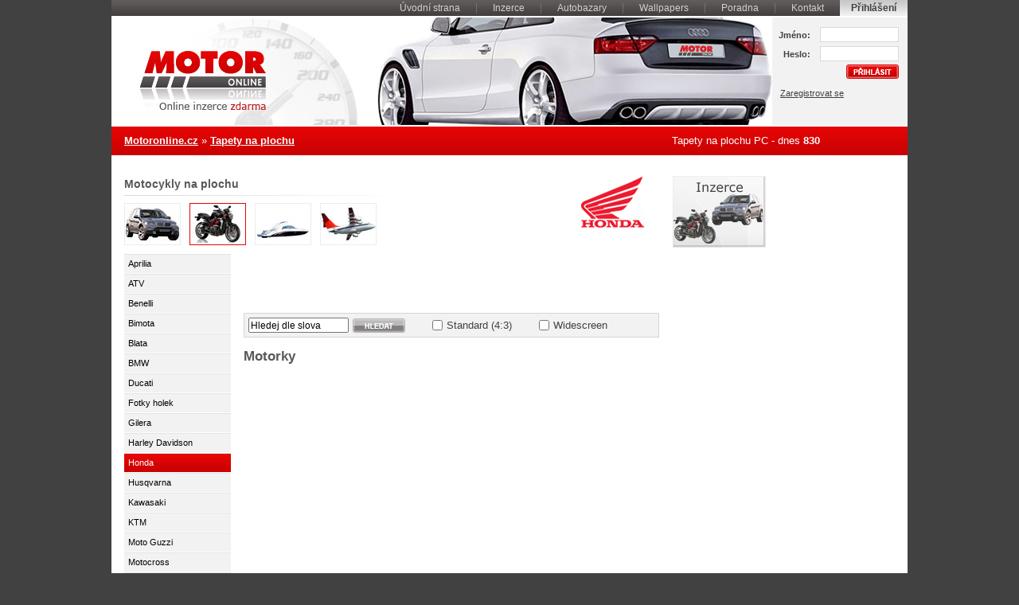

--- FILE ---
content_type: text/html; charset=UTF-8
request_url: https://wallpapers.motoronline.cz/motorky/znacka/honda-m19.html
body_size: 3841
content:
<!DOCTYPE html PUBLIC "-//W3C//DTD XHTML 1.0 Strict//EN" "https://www.w3.org/TR/xhtml1/DTD/xhtml1-strict.dtd">
<html xmlns="https://www.w3.org/1999/xhtml" xml:lang="cs" lang="cs">
<head>

  <meta http-equiv="content-type" content="text/html; charset=utf-8" />
  <meta http-equiv="content-language" content="cs" />
  <meta name="robots" content="all,follow" />


    <meta name="description" content="tapety na plochu zdarma, auta na plochu zdarma, obrázky, lodě na plochu, 1600x1200, 1920x1200, wallpaper, wallpapers, pozadí, gallery, přes 25.000 tapet zdarma, tapety, širokoúhlé, širokoúhlý" />
    <meta name="keywords" content="tapety na plochu, obrázky, tapety, auta na plochu, wallpaper, wallpapers, pozadí, gallery, car, moto, pictures, images for desktop, galerie, galeria, zdarma, super obrázky zdarma, tapety na plochu zdarma, free pictures, free wallpapers, free images, free backgrounds, background, auto, auta, autíčko, autíčka, motorky, tapety na mobil, obrázky na mobil, kolo, kola, širokoúhlý, širokoúhlé, wide, widescreen, vůz, wagen, fahrzeug, automobil, automobily, elektromobil, elektro, elektromobily, electromobile, automobile, hybrid, hybrids, hybridy, van, kára, káry, osobní, nákladní, přívěs, přívěsy, návěs, návěsy, autobusy, autobus, truck, trucks, karoserie, vybavení, příslušenství, motor, motory, motors, autoclub, autoklub, cars online, auto online, obrázek, tapeta, loď, lodě, loďka, člun, čluny, parník, ponorka, yacht, yachts, jachta, jachty, boat, boats, ship, vessel, sailer, yachting, jachting, marine, mariner, sail, sailing, obraz, obrazy, foto, fotka, fotky, fotografie, photo, 1600x1200, 1024x768, 800x600, 320x240, 1920x1200, 1680x1050, 1440x900, 1280x800, 900x600, 240x320, 220x176, 176x220, 128x160" />
	
  <link rel="shortcut icon" href="https://www.motoronline.cz/favicon.ico" />
  <link rel="icon" href="https://www.motoronline.cz/animated_favicon1.gif" type="image/gif" />

  <link rel="stylesheet" media="screen,projection" type="text/css" href="https://www.motoronline.cz/css/motoronline.css" />
  <!--[if IE]><link rel="stylesheet" type="text/css" href="https://www.motoronline.cz/css/ie.css" /><![endif]-->
  <link rel="stylesheet" media="print" type="text/css" href="https://www.motoronline.cz/css/print.css" />

  <title>Motoronline</title>

</head>
<body>

<div id="all">

  <div id="top">
    
    <div class="logo">
    
      <h1><a href="https://www.motoronline.cz" title="Motoronline [zpět na úvodní stránku]">Motoronline<span></span></a></h1>
      
      <hr />
      
      <div id="login" class="noprint">
        
                 <form action="https://www.motoronline.cz/" method="post">
                  <table>
                    <tr>
                      <td class="t-right"><label for="inp-user">Jméno:</label></td>
                      <td class="t-right"><input type="text" size="15" name="lname" title="Vložte své uživatelské jméno" class="inp-text" id="inp-user" value="" /></td>
                    </tr>
                    <tr>
                      <td class="t-right"><label for="inp-pass">Heslo:</label></td>
                      <td class="t-right"><input type="password" size="15" name="pass" title="Vložte své heslo" class="inp-text" id="inp-pass" /></td>
                    </tr>
                    <tr>
                      <td colspan="2" class="t-right">
                        <input class="btn-prihlasit" type="image" src="https://www.motoronline.cz/design/bg-login-input.gif" title="Přihlásit" />
                        <input class="noscreen" type="submit" value="Přihlásit" />
                        <div>
                          <a href="https://www.motoronline.cz/registrace-uzivatele/" title="Registrace Vám přinese výhody a zabere jen pár minut">Zaregistrovat se</a><span class="noscreen">,</span><br />
                          
                        </div>
                      </td>
                    </tr>
                  </table>
                </form>      </div>
      
      <hr />
      
      <ul class="topnavigace noprint">
        <li></li>
        <li class="w85 selected"><a href="#"><strong>Přihlášení</strong></a></li>
        <li><a href="https://www.motoronline.cz/kontakt/">Kontakt</a></li>
        <li><a href="/poradna/">Poradna</a>
          <ul>
            <li><a href="/poradna/kupni-smlouva/">Kupní smlouva (vzor)</a></li>
            
          </ul>
        </li>
        <li><a href="https://wallpapers.motoronline.cz" >Wallpapers</a></li>
        <li><a href="https://firmy.motoronline.cz">Autobazary</a></li>

        <li><a href="https://auto.motoronline.cz">Inzerce</a></li>

        <li class="nobg"><a href="/">Úvodní strana</a></li>
        
      </ul>
      
      
    
    </div> <!-- /LOGO -->
    
    <hr class="noprint" />
    
  </div> <!-- /TOP -->



<!-- /MENU -->

  <!-- /MENU -->

   
  <div id="drobky" class="noprint">
      <a href="https://www.motoronline.cz">Motoronline.cz</a> &#187; <a href="https://wallpapers.motoronline.cz">Tapety na plochu</a>
      <span style="margin-left:470px;">
      Tapety na plochu PC - dnes <strong>830</strong>
      </span>
  </div>

  <div id="container">
  
    <div id="tapety" class="clearfix">
    
    <h2 class="bgcara">Motocykly na plochu</h2>
    
    <div class="vybertapet noprint">
    
    	<ul>
        <li><a href="https://wallpapers.motoronline.cz/auta/"><img src="https://www.motoronline.cz/design/vyber-auta.jpg" alt="Auta" /></a></li><li class="active"><a href="https://wallpapers.motoronline.cz/motorky/"><img src="https://www.motoronline.cz/design/vyber-moto.jpg" alt="Motorky" /></a></li><li><a href="https://wallpapers.motoronline.cz/lode/"><img src="https://www.motoronline.cz/design/vyber-marine.jpg" alt="Marine" /></a></li><li><a href="https://wallpapers.motoronline.cz/letadla/"><img src="https://www.motoronline.cz/design/vyber-letadlo.jpg" alt="Letadla" /></a></li>      </ul>
        
        
    </div> <!-- /VYBER TAPET -->
    
    <div class="menutapety noprint">
    	<ul><li ><a href="https://wallpapers.motoronline.cz/motorky/znacka/aprilia-1265.html">Aprilia</a></li><li ><a href="https://wallpapers.motoronline.cz/motorky/znacka/atv-1270.html">ATV</a></li><li ><a href="https://wallpapers.motoronline.cz/motorky/znacka/benelli-1267.html">Benelli</a></li><li ><a href="https://wallpapers.motoronline.cz/motorky/znacka/bimota-1256.html">Bimota</a></li><li ><a href="https://wallpapers.motoronline.cz/motorky/znacka/blata-1258.html">Blata</a></li><li ><a href="https://wallpapers.motoronline.cz/motorky/znacka/bmw-1237.html">BMW</a></li><li ><a href="https://wallpapers.motoronline.cz/motorky/znacka/ducati-1255.html">Ducati</a></li><li ><a href="https://wallpapers.motoronline.cz/motorky/znacka/fotky-holek-1261.html">Fotky holek</a></li><li ><a href="https://wallpapers.motoronline.cz/motorky/znacka/gilera-1268.html">Gilera</a></li><li ><a href="https://wallpapers.motoronline.cz/motorky/znacka/harley-davidson-1259.html">Harley Davidson</a></li><li class="active"><a href="https://wallpapers.motoronline.cz/motorky/znacka/honda-m19.html">Honda</a></li><li ><a href="https://wallpapers.motoronline.cz/motorky/znacka/husqvarna-1263.html">Husqvarna</a></li><li ><a href="https://wallpapers.motoronline.cz/motorky/znacka/kawasaki-1238.html">Kawasaki</a></li><li ><a href="https://wallpapers.motoronline.cz/motorky/znacka/ktm-1240.html">KTM</a></li><li ><a href="https://wallpapers.motoronline.cz/motorky/znacka/moto-guzzi-1253.html">Moto Guzzi</a></li><li ><a href="https://wallpapers.motoronline.cz/motorky/znacka/motocross-1271.html">Motocross</a></li><li ><a href="https://wallpapers.motoronline.cz/motorky/znacka/mv-agusta-1254.html">MV Agusta</a></li><li ><a href="https://wallpapers.motoronline.cz/motorky/znacka/supersport-1260.html">Supersport</a></li><li ><a href="https://wallpapers.motoronline.cz/motorky/znacka/suzuki-m49.html">Suzuki</a></li><li ><a href="https://wallpapers.motoronline.cz/motorky/znacka/tomahawk-1252.html">Tomahawk</a></li><li ><a href="https://wallpapers.motoronline.cz/motorky/znacka/triumph-1264.html">Triumph</a></li><li ><a href="https://wallpapers.motoronline.cz/motorky/znacka/yamaha-1241.html">Yamaha</a></li></ul><hr />      <hr />
    </div> <!-- /MENU TAPETY -->
    
    <div class="nahledy nahledydetail">
    
    	<div class="informace noprint">
			  <div class="aktualniznacka">
                    <img src="https://www.motoronline.cz/loga/motorky/honda.jpg" alt="Honda" />              </div>
            <a href="https://www.motoronline.cz"><img src="https://www.motoronline.cz/images/inzerce.jpg" alt="" width="117" height="90" /></a>
       </div>

 <div class="google468-2 noprint">
             </div>

    	
      <div class="hledanitapet noprint">
      	<form action="https://wallpapers.motoronline.cz/vyhledavani/" id="formvyhl" name="formvyhl" method="get">
        	<fieldset>
                <input type="text" id="searchtext" name="searchtext" value="Hledej dle slova" class="inputtext" onclick="this.value = ''" />
            <input type="submit" class="submit" value="Hledat" />
            <input type="checkbox"   id="standard" name="standard" class="checkbox" onclick="nastav()" /> <label for="standard">Standard (4:3)</label>
            <input type="checkbox"  id="sirokouhly" name="sirokouhly" class="checkbox" onclick="nastav()" /> <label for="sirokouhly">Widescreen</label>
          </fieldset>
        </form>
        <form action="?model=&page=" id="formvyhlf" name="formvyhlf" method="post"><input type="hidden" id="jformat" name="jformat" value="" /></form>
        
        <script language="javascript">
            function nastav(f){
                var theform;
                var d = document;
                var strf1 = (d.getElementById("standard").checked) ? "1" : "0";
                var strf2 = (d.getElementById("sirokouhly").checked) ? "1" : "0";
                theform = document.forms["formvyhlf"];
                document.getElementById("jformat").value = strf1+"x"+strf2;
                theform.submit();
            }
        </script>

      </div>

      <!-- google_ad_section_start -->
      <h3>Motorky </h3>      <!-- google_ad_section_end -->
    
    </div>
    
      
    </div> <!-- /TAPETY -->
    <table style="position: absolute; top:240px; left: 550px; ">
            <tr>
                <td><iframe src="https://www.facebook.com/plugins/like.php?href=https://wallpapers.motoronline.cz/motorky/znacka/honda-m19.html&amp;layout=button_count&amp;show_faces=false&amp;width=150&amp;action=like&amp;colorscheme=light&amp;height=21" scrolling="no" frameborder="0" style="border:none; overflow:hidden; width:150px; height:21px;" allowTransparency="true"></iframe></td>
            </tr>        
        </table>
    <div id="sidebar" class="noprint">
    
      <hr />
    

                <script type="text/javascript"><!--
google_ad_client = "pub-8570667825985906";

google_ad_slot = "0357285012";
google_ad_width = 160;
google_ad_height = 600;
//-->
</script>
<script type="text/javascript"
src="https://pagead2.googlesyndication.com/pagead/show_ads.js">
</script>

            
    
    </div> <!-- /SIDEBAR -->
    
  </div> <!-- /CONTAINER -->
  
</div> <!-- /ALL -->

<div id="footercontainer">

    <div id="footer">
    <hr class="noprint" />
    <p class="footermenu noprint"><a href="/">Úvodní strana</a> | <a href="https://www.motoronline.cz">Inzerce</a> | <a href="https://firmy.motoronline.cz">Autobazary</a> | <a href="https://www.motoronline.cz/obchodni-podminky/">Obchodní podmínky</a> | <a href="https://www.motoronline.cz/cenik/">Ceník</a> | <a href="https://www.motoronline.cz/kontakt/">Kontakt</a> | <a href="#">Mapa stránek</a></p>
    <hr />
    <p class="footer">
      2008 &copy; <strong>Motoronline</strong> - prodej, inzerce, nákup aut, motorek, přívěsů, lodí, autobusů<br />
      E-mail: <a href="mailto:info@motoronline.cz">info@motoronline.cz</a><br />
    </p>
<p class="doporucujeme">
			<strong>Doporučujeme:</strong> <a href="https://www.radioonline.cz">Rádio Online</a><br /><br />
                        <strong>Partneři:</strong> TipCars
		</p>
                

  </div>
  <!-- /FOOTER  -->

</div> <!-- /FOOTER CONTAINER -->
                
            
<a href="https://www.toplist.cz/stat/884692"><script language="JavaScript" type="text/javascript">
<!--
document.write ('<img src="https://toplist.cz/dot.asp?id=884692&amp;http='+escape(document.referrer)+'&amp;wi='+escape(window.screen.width)+'&amp;he='+escape(window.screen.height)+'&amp;cd='+escape(window.screen.colorDepth)+'&amp;t='+escape(document.title)+'" width="1" height="1" border=0 alt="TOPlist" />');
//--></script></a><noscript><img src="https://toplist.cz/dot.asp?id=884692" border="0"
alt="TOPlist" width="1" height="1" /></noscript>

                            
 
<!-- Google tag (gtag.js) -->
<script async src="https://www.googletagmanager.com/gtag/js?id=G-5S32CR3XVE"></script>
<script>
  window.dataLayer = window.dataLayer || [];
  function gtag(){dataLayer.push(arguments);}
  gtag('js', new Date());

  gtag('config', 'G-5S32CR3XVE');
</script>

            </body>
</html>

--- FILE ---
content_type: text/html; charset=utf-8
request_url: https://www.google.com/recaptcha/api2/aframe
body_size: 257
content:
<!DOCTYPE HTML><html><head><meta http-equiv="content-type" content="text/html; charset=UTF-8"></head><body><script nonce="lP9hdMxwWyJ3ptq3S9vPfA">/** Anti-fraud and anti-abuse applications only. See google.com/recaptcha */ try{var clients={'sodar':'https://pagead2.googlesyndication.com/pagead/sodar?'};window.addEventListener("message",function(a){try{if(a.source===window.parent){var b=JSON.parse(a.data);var c=clients[b['id']];if(c){var d=document.createElement('img');d.src=c+b['params']+'&rc='+(localStorage.getItem("rc::a")?sessionStorage.getItem("rc::b"):"");window.document.body.appendChild(d);sessionStorage.setItem("rc::e",parseInt(sessionStorage.getItem("rc::e")||0)+1);localStorage.setItem("rc::h",'1768728087630');}}}catch(b){}});window.parent.postMessage("_grecaptcha_ready", "*");}catch(b){}</script></body></html>

--- FILE ---
content_type: text/css
request_url: https://www.motoronline.cz/css/motoronline.css
body_size: 7722
content:
* {margin:0; padding:0;}
body, div, p, a, img, span, ul, ol, li, table, th, tr, td, dl, dt, dd, form, fieldset, legend, blockquote, applet, object {border:0;}

body { background:#414141; font-family:"Lucida Grande", Arial, Helvetica, sans-serif; color:#414141; text-align:center; font-size:0.8125em; line-height:1.5em; behavior:url(hover.htc);}

/* GLOBAL
------------------------------*/
p { margin:8px 0; font-size:1em; padding:0; }

table, td { font-size:1em; }
table { border:0; border-collapse:collapse; margin:12px 0; }
td { vertical-align:top; }

select { padding:1px 0; }
select, textarea, input { outline:none; padding:1px; }

/*.pfacebook { float: right; padding: 11px 6px 0px 0px; }*/
.pfacebook { margin: 10px 10px 10px 10px; }
.pfacebook a { color: #FFFFFF; font-size: 15px; font-weight: bold; margin-right: 14px; padding-left: 28px; text-decoration: none; }
.pfacebook a:hover { color: #ff924f; }
.facebook { background: url(../design/facebook.png) no-repeat; display: block; float: left; height: 26px; line-height: 26px; text-indent: 6px; }
.facebook:hover { background-position: 0 -26px; }

.center { text-align:center !important; }
.t-right { text-align:right !important; }
.t-left { text-align:left !important; }
.v-middle { vertical-align:middle !important; }
.v-bottom { vertical-align:bottom !important; }

.f-right { float:right !important; }
.f-left { float:left !important; }

.ttu { text-transform:uppercase; }

a { color:#e60505; text-decoration:underline; outline:none; }
a:hover { color:#e60505; text-decoration:none; }

img.vlevo { float:left; margin:5px 12px 0 0; }
img.vpravo { float:right; margin:5px 0 0 12px;  }

.noscreen, hr { display:none; }
.clear { clear:both; width:100%; height:1px; font-size:0; position:relative; }

h2 { color:#585858; font-size:1.5em; padding:12px 0 5px 0; line-height:1.4em; font-weight:bold; margin:0; }
h3 { color:#585858; font-size:1.3em; padding:12px 0 5px 0; line-height:1.4em; font-weight:bold; margin:0; }
h4 { color:#585858; font-size:1.1em; padding:12px 0 5px 0; line-height:1.4em; font-weight:bold; margin:0; }

.w85 { width:85px !important; }
.w70 { width:70px !important; }
.w50 { width:50px !important; }
.auto { width:auto !important; }

.nobg { background:none !important; }
.nomb { margin-bottom:0 !important; }
.btn { border-top:0 !important; }
.pl10 { padding-left:10px !important; }

.small { font-size:0.85em; }
.small .checkbox { position:relative; top:2px; }

/* LAYOUT
------------------------------*/
#bg { width:100%; background:url(../design/bg-body.gif) 50% 0 repeat-y; }
#all { width:1000px; margin:0 auto; text-align:left; position:relative; overflow:hidden; background:#fff; }
#container { width:1000px; overflow:hidden; }

/* TOP
------------------------------*/
#top { position:relative; height:135px; width:100%; border-bottom:2px solid #fff; margin-top:22px; }
.logo { height:135px; width:1000px; position:relative; background:url(../design/bg-top.jpg) 0 100% no-repeat; }
.top2 { background:url(../design/bg-top2.jpg) 0 100% no-repeat !important; }

.poz-auta {  height:135px; width:1000px; position:relative; background:url(../design/pozadi1.jpg) 0 100% no-repeat;}
.poz-motorky {   height:135px; width:1000px; position:relative; background:url(../design/pozadi2.jpg) 0 100% no-repeat;}
.poz-uzitkove {  height:135px; width:1000px; position:relative; background:url(../design/pozadi3.jpg) 0 100% no-repeat;}
.poz-nakladni {  height:135px; width:1000px; position:relative; background:url(../design/pozadi4.jpg) 0 100% no-repeat;}
.poz-autobusy { height:135px; width:1000px; position:relative; background:url(../design/pozadi5.jpg) 0 100% no-repeat;}
.pozadi6 {  height:135px; width:1000px; position:relative; background:url(../design/pozadi6.jpg) 0 100% no-repeat; }
.pozadi7 { background:url(../design/pozadi7.jpg) no-repeat !important; }
.pozadi8 { background:url(../design/pozadi8.jpg) no-repeat !important; }
.poz-lode {  height:135px; width:1000px; position:relative; background:url(../design/pozadi9.jpg) 0 100% no-repeat;  }
.poz-letadla {  height:135px; width:1000px; position:relative; background:url(../design/pozadi10.jpg) 0 100% no-repeat;  }
.pozadi11 { background:url(../design/pozadi11.jpg) no-repeat !important; }
.pozadi12 { background:url(../design/pozadi12.jpg) no-repeat !important; }
.pozadi13 { background:url(../design/pozadi13.jpg) no-repeat !important; }
.pozadi14 { background:url(../design/pozadi14.jpg) no-repeat !important; }
.pozadi15 { background:url(../design/pozadi15.jpg) no-repeat !important; }

.topnavigace { background:#615b5b url(../design/bg-top-menu.gif) 0 100% repeat-x; text-align:right; margin:0; padding:0; font-size:0.9em; height:20px; line-height:19px; display:block; border-bottom:2px solid #fff; list-style:none; position:absolute; top:-22px; right:0; width:1000px; }
.topnavigace li { float:right; list-style:none; position:relative; }
.topnavigace li a { color:#d0d0d0; text-decoration:none; display:block; float:left; padding:0 20px 0 21px; text-align:center; background:url(../design/bg-top-menu-sep.gif) 0 50% no-repeat; height:20px; }
.topnavigace li a:hover { color:#fff; text-decoration:underline; }
.topnavigace li.w85 a { padding:0; background:none; width:85px; }
.topnavigace li.selected a { background:#c8c8c8 url(../design/bg-top-menu-selected.gif) 0 100% repeat-x; color:#414141; cursor:default; }
.topnavigace li.selected a:hover { color:#414141; cursor:default; text-decoration:none; }
.topnavigace li.nobg a { background: none !important; }

.topnavigace li ul { position:absolute; top:20px; left:0; width:160px; border:1px solid #999; border-top:0; height:auto; text-align:left; background:url(../design/bg-submenu.png) repeat-y; visibility:hidden; }
.topnavigace li:hover ul { visibility:visible; }
.topnavigace li ul li { float:none; width:100%; }
.topnavigace li ul li a { padding:2px 5px; width:150px; color:#fff; text-align:none; background:none; font-size:1em; text-align:left !important; float:none; }
.topnavigace li ul li a:hover { color:#fff; text-decoration:underline; }

/* LOGIN
------------------------------*/
#login {position:absolute; right:0; top:0; width:155px; padding:10px 10px 0 5px; height:125px; background:#f2f2f2; font-size:85%; color:#414141; line-height:2.2em; }
	#login table { margin:0; padding:0; width:100%; }
	#login div { line-height:1.8em; padding-left:5px; text-align:left; }
	#login a { color:#414141; font-weight:normal; text-decoration:underline; }
	#login a:hover { color:#414141; text-decoration:none; }
	#login input.inp-text {width:95px; padding:1px; border:1px solid #d9d9d9; background:#fff; outline:none; }
	#login input.btn-prihlasit { width:66px; height:18px; padding:0; border:0;cursor:pointer; }
	#login label { font-weight:bold; }

/* MENU
------------------------------*/
        #menu { background:#ca0202 url(../design/bg-main-menu.png) no-repeat; height:39px; width:1000px; /*border-bottom:26px solid #fff;*/ }
	#menu ul { list-style:none; height:39px; margin:0; padding:0; width:100%; }
	#menu ul li { list-style:none; margin:0; padding:0; float:left; position:relative; }
	#menu ul li a { height:39px; width:82px; text-align:center; float:left; background-color:#fafafa; background-image:url(../design/bg-main-menu.png); background-repeat:no-repeat; color:#fff; text-decoration:none; font-size:12px; line-height:normal; border-right:1px solid #da3f3f; font-family:Tahoma; font-size:0.85em; }
	#menu ul li a:hover { text-decoration: underline;   color:#454141; }
	
	.m1 a { background-position:0 0; }
	.m3 a { background-position:-83px 0; }
	.m4 a { background-position:-166px 0; }
	.m5 a { background-position:-249px 0; }
	.m6 a { background-position:-332px 0; }
	.m7 a { background-position:-415px 0; }
	.m9 a { background-position:-498px 0; }
	.m10 a { background-position:-581px 0; }
	.m12 a { background-position:-664px 0; }
	.m13 a { background-position:-747px 0; width:82px !important; } .m10 { width:83px !important; }
	
	.m11 { width:169px !important; }
	.m11 a { background:url(../design/pridat.gif) 0 0 no-repeat !important; width:169px !important; text-indent:-9999px; }
	.m11 a:hover { background:url(../design/pridat.gif) 0 100% no-repeat !important; }
	
	#menu ul li:hover a { background-position:0 -36px; color:#454141; }
	
	.m1 a:hover, #menu ul li.m1:hover a, .m1 .active { color:#454141; background-position:0 -39px; }
	.m3 a:hover, #menu ul li.m3:hover a, .m3 .active { color:#454141; background-position:-83px -39px; }
	.m4 a:hover, #menu ul li.m4:hover a, .m4 .active { color:#454141; background-position:-166px -39px; }
	.m5 a:hover, #menu ul li.m5:hover a, .m5 .active { color:#454141; background-position:-249px -39px; }
	.m6 a:hover, #menu ul li.m6:hover a, .m6 .active { color:#454141; background-position:-332px -39px; }
	.m7 a:hover, #menu ul li.m7:hover a, .m7 .active { color:#454141; background-position:-415px -39px; }
	.m9 a:hover, #menu ul li.m9:hover a, .m9 .active { color:#454141; background-position:-498px -39px; }
	.m10 a:hover, #menu ul li.m10:hover a, .m10 .active { color:#454141; background-position:-581px -39px; }
	.m12 a:hover, #menu ul li.m12:hover a, .m12 .active { color:#454141; background-position:-664px -39px; }
	.m13 a:hover, #menu ul li.m13:hover a, .m13 .active { color:#454141; background-position:-747px -39px; }
	
	#menu a.active { color:#454141 !important; }
	
	#menu ul ul { display:none; }

/* H1 REPLACE
------------------------------*/
h1 { float:left; display:block; position:absolute; width:232px; height:135px; text-align:center; font-size:1.2em; left:0; top:0; }
	h1 span { width:232px; height:135px; display:block; position:absolute; left:0; top:0; z-index:1000; cursor:pointer; background:url(../design/logo.png) 0 0 no-repeat; }
	h1 a { color:#fff; text-decoration:none; display:block; width:202px; height:105px; padding:15px; text-indent:-9999px; }
	h1 a:active, h1 a:hover { color:#fff; text-decoration:underline; }

/* CONTENT
------------------------------*/
#content { width:680px; float:left; padding:0 0 8px 16px; float:left; }

/* SEARCH
------------------------------*/
#search { width:648px; padding:15px; position:relative; border:1px solid #d2d2d2; margin:15px 0 15px 0; line-height:1.3em; }
	#search legend { display:none; }
	#search fieldset { position:relative; }
	#search .legend { background:url(../design/bg-search-legend.png) no-repeat; padding:0 10px; width:150px; height:29px; position:absolute; top:-30px; left:0; }
	
	#podleznacky { width:140px; overflow:hidden; height:166px; padding:10px 0 0 0; float:left; line-height:1.3em; }
	#podleznacky a { font-size:0.9em; }
	#podleznacky a img { margin:1px 2px 0 0; display:inline; }
	
	.searchtable { width:500px; float:right; background:url(../design/bg-search-table-div.gif) repeat-x; padding:5px 5px 0 0; }
	.searchtable table { width:100%; margin:0; padding:0; border:0; }
	.searchtable table td { padding:2px 3px; }
	.searchtable table td select { width:100%; }
	.searchtable table td select.w49p { width:44%; }
	.searchtable .rozsirenehledani { line-height:27px; height:27px; margin-right:15px; font-weight:bold; display:block; }
	.searchtable label * { vertical-align:middle !important; } 
	
	#rozsirene-hledani { margin-top:7px; }
	#rozsirene-hledani .searchtable { width:99%; margin-bottom:15px; }
	
	.sep { border-top:1px solid #ccc; padding-top:20px; clear:both; font-size:1.1em; font-weight:bold; }

/* FILTER
------------------------------*/
.filter { background:#e6e6e6 url(../design/bg-filter.gif) repeat-x; height:31px; line-height:31px; border:1px solid #d2d2d2; border-bottom:0; width:678px; display:block; margin-top:11px; }
	.filter .porovnat { background:url(../design/bg-porovnat.gif) 12px 0 no-repeat; padding:0 0 0 50px; line-height:31px; height:31px; margin:0; }
	.filter form p { margin:0; padding:0; line-height:31px; height:31px; padding-right:10px; }
	.filter select { float:right; margin:5px 10px 0 0; }

/* INZERAT
------------------------------*/
table.inzerat { margin:0; padding:0; border:0; border-collapse:separate; font-size:0.85em; border:1px solid #d2d2d2; border-top:0; background:#fff; color:#615b5b; }
	table.inzerat td { padding:2px 3px; line-height:1.5em; border-top:1px solid #d2d2d2; }
	table.inzerat td.checkbox { padding:2px 0; background-image:url(../design/in-td-checkbox.gif); background-position: 50% 0; background-repeat:repeat-y; width:25px; }
	table.inzerat td.br { border-right:1px solid #d2d2d2; }
	table.inzerat td.auto { width:290px; }
	table.inzerat td.cas { width:140px; }
	
	.short { margin-top:11px !important; }
	
	.highlight { background:#d9fab9; border:1px solid #77c12f; }
	.highlight td { background-color:#d9fab9; }
	
	table.inzerat tr:hover, table.inzerat tr:hover td { background-color:#f5f5f5; }
	
	table.inzerat tr.highlight:hover { background-color:#e7fdd2 !important; }
	table.inzerat tr.highlight:hover td { background-color:#e7fdd2 !important; }

	.registrace .inzeratadministrace .in-obr { padding-left:5px !important; }
	.registrace .inzeratadministrace  td { padding:2px 3px; }
	
	.in-obr { width:100px; padding:2px 2px 0 0 !important; }
	.in-obr2 { width:64px; padding:2px 2px 0 0 !important; line-height:1em; }
	.in-nazev { text-transform:uppercase; color:#2b39cc; float:left; font-size:1.1em; }
		.in-nazev a { color:#2b39cc; text-decoration:none; }
		.in-nazev a:hover { color:#2b39cc; text-decoration:underline; }
	.in-stav { text-transform:uppercase; color:#2b39cc; float:right; font-weight:bold; }
	
	.vypis2 { padding-top:15px; clear:both; }
	
	.in-typ { float:left; clear:left; }
	.in-metaliza { float:right; clear:right; white-space:nowrap; }
	.in-metaliza span { float:right; padding-right:5px; white-space:nowrap; display:block; }
	.in-metaliza div { float:right; display:block; height:10px; width:10px; position:relative; top:4px; line-height:0; font-size:0; }
	
	.text { clear:left; }
	.text-left { float:left; clear:left; white-space:nowrap; }
	.text-right { float:right; clear:right; white-space:nowrap; }
	
	.kdy { text-transform:uppercase; text-align:left; color:#61b60e; font-weight:bold; float:left; }
	.datum { float:left; clear:left; white-space:nowrap; }
	.top { float:right; padding-top:5px; }
	
	.top3 { color:#446f27; font-weight:bold; }
	.readed { color:#a9a7a8; }
	
	.cena { color:#e60505; font-weight:bold; font-size:1.1em; }
	
	.benzin { background-color:#61b60e; padding:1px; text-transform:uppercase; color:#fff; font-weight:bold; }
	.nafta { background-color:#F9B103; padding:1px; text-transform:uppercase; color:#000; font-weight:bold; }
	
	.filter2 td { background:url(../design/bg-filter.gif) repeat-x; height:27px; vertical-align:middle; font-size:1.1em; }
	.filter2 .porovnatbg { background:#e6e6e6 url(../design/porovnat.gif) no-repeat; padding-left:26px !important; margin: 0px; margin-right:0px; }
	.filter2 .porovnatbg a { padding-right:0px; }
		.filtericon { position:relative; top:4px; }
        

/* MIDDLE
------------------------------*/
#middle { float:left; width:117px; padding:15px 0 0 9px; line-height:1.3em; }

	.middle { display:block; clear:both; width:117px; height:90px; overflow:hidden; position:relative; margin-bottom:9px; }
	.middle a { position:absolute; top:0; left:0; display:block; }
	.middle a:hover { position:absolute; top:-90px; left:0; display:block; }

/* SIDEBAR
------------------------------*/
#sidebar { width:160px; position:relative; overflow:hidden; float:right; padding:0 5px 0 0; line-height:1.3em; }

/* DROBKY
------------------------------*/
#drobky { background:#ca0202 url(../design/bg-drobky.gif) repeat-x; height:36px; line-height:36px; width:968px; padding:0 16px; border-bottom:26px solid #fff; color:#fff; }
	#drobky a { color:#fff; text-decoration:underline; font-weight:bold; }
	#drobky a:hover { color:#fff; text-decoration:none; }

/* NOVE DROBKY
------------------------------*/
.drobky { font-size:0.85em; padding:8px 0 0 16px; margin:0; }
	.drobky a { color:#E60505; text-decoration:underline; }
	.drobky a:hover { color:#E60505; text-decoration:none; }

/* TAPETY
------------------------------*/
#tapety { width:806px; padding:0 0 16px 16px; float:left; overflow:hidden; }
	#tapety h2 { font-size:1.1em; font-weight:bold; padding:0 0 5px 0; margin:0; background: }
	#tapety h2.bgcara { background:url(../design/bg-cara.gif) 0 100% no-repeat; margin-bottom:2px; }
	h2.bgcara2 { background:url(../design/bg-cara.gif) 0 100% no-repeat; margin-bottom:2px; font-size:1.3em; }
	
	.vybertapet { height:60px; }
	.vybertapet ul { list-style:none; margin:0; padding:7px 0 0 0; height:53px; float:left; }
	.vybertapet ul li { list-style:none; margin:0; padding:0; width:71px; height:53px; float:left; padding-right:11px; }
	.vybertapet ul li a { float:left; display:block; width:69px; height:51px; border:1px solid #ececec; }
	.vybertapet ul li a:hover, .vybertapet ul li.active a { border:1px solid #e50505; }
	
	.google468 { width:468px; height:60px; float:right; }
	.google468-2 { width:468px; height:60px; position:absolute; top:11px; left:0; }
	.google468-3 { width:468px; height:60px; position:absolute; top:0; right:0; }
	.google468-4 { clear:left; position:relative; padding:11px 0 0 0; }
	
	.aktualniznacka { height:70px; overflow:hidden; text-align:center; width:117px; padding-bottom:5px; position:absolute; top:0; left:-134px; }
	
	.menutapety { float:left; width:134px; padding:11px 0 0 0; }
	.menutapety ul { list-style:none; margin:0; padding:0; }
	.menutapety ul li { list-style:none; width:134px; margin:0; padding:0; display:inline; }
	.menutapety ul li a { float:left; width:117px; padding:2px 12px 2px 5px; background:#f2f2f2; color:#000; text-decoration:none; display:block; font-size:0.85em; border-bottom:1px solid #fcfcfc; border-top:1px solid #e5e5e5; }
	.menutapety ul li a span.f-right { color:#999; }
	.menutapety ul li a:hover span.f-right { color:#fff; }
	.menutapety ul li a:hover { color:#fff; background:#db0404 url(../design/bg-tapety.gif) 100% 50% repeat-x; text-decoration:none; }
	.menutapety ul li.active a { color:#fff; background:#db0404 url(../design/bg-tapety.gif) 100% 50% repeat-x; text-decoration:none; } 
	
	.nahledy { float:right; width:656px; padding:11px 0 0 0; position:relative; }
	.nahledy-titulka { padding:11px 0 0 0; position:relative; }
	.nahledydetail { padding:85px 0 0 0 !important; }
	
	.hledanitapet { border:1px solid #d5d5d5; background-color:#f2f2f2; padding:4px; }
	.nahledydetail .hledanitapet { width:512px !important; }
	.hledanitapet .submit { background:url(../design/bg-hledanitapet-submit.gif) no-repeat; width:66px; height:18px; text-indent:-9999px; line-height:500px; border:0; padding:0; margin:0; }
	.hledanitapet * { vertical-align:middle; }
	.hledanitapet .inputtext { padding:1px; font-size:0.9em; outline:none; width:120px; }
	.hledanitapet input.checkbox { margin-left:30px; }
	
	.vypistapet { margin:15px 0 0 0; }
	.vypistapet td { text-align:center; font-size:0.9em; padding:0 4px 12px 4px; line-height:1.4em; vertical-align:top; }
	.vypistapet td a { color:#000; text-decoration:none; }
	.vypistapet td a:hover { color:#e60505; text-decoration:none; }
	
	.vypisznacek { margin:15px 0 0 0; border:1px solid #d5d5d5; border-collapse:collapse; }
	.vypisznacek td { border:1px solid #f2f2f2; width:20%; padding:0; }
	.vypisznacek td a { color:#414141; text-decoration:none; padding-left:17px; background:url(../design/li.gif) 0 5px no-repeat; }
	.vypisznacek td a:hover { color:#e60505; text-decoration:underline; }
	.vypisznacek td a.active { color:#e60505; }
	
	.nahledy .informace { position:absolute; top:-87px; right:0; width:117px; display:block; line-height:normal; }
	
	.pagination { padding:5px 0 10px 0; margin:0; text-align:right; }
	.pagination a, .pagination strong { margin:0 2px; }
	.pagination a { padding:1px 6px; background-color:#f5f5f5; border:1px solid #d1d1d1; text-decoration:none; color:#000;}
	.pagination a.active, .pagination a:hover { background-color:#676767; border:1px solid #4e4e4e; text-decoration:none; color:#fff;}
	
	.wall-left { width:330px; float:left; padding:5px 0 0 0; }
	.wall-img { float:left; display:block; background:url(../design/wall-left.png) 100% 100% no-repeat; position:relative; padding:0 5px 5px 0; }
	.wall-left a img { float:left; display:block; }
		.wall-a { float:left; display:block; width:5px; height:8px; background:url(../design/wall-a.gif) no-repeat; font-size:0 }
		.wall-b { float:left; clear:left; display:block; height:5px; width:8px; background:url(../design/wall-b.gif) no-repeat; font-size:0; }
	
	.clearleft { clear:left; }
	
	.wall-right { padding:18px 0 0 6px; float:right; width:320px; }
	.wall-right table { margin:0; }
	.wall-right td { width:33%; padding:2px 0; }
	.wall-right .wall-n { color:#585858; font-weight:bold; text-transform:uppercase; font-size:1.1em; background:url(../design/wall-n.gif) 0 30% no-repeat; padding:3px 0 8px 22px; }
	.wall-right .wall-w { color:#585858; font-weight:bold; text-transform:uppercase; font-size:1.1em; background:url(../design/wall-w.gif) 0 30% no-repeat; padding:3px 0 8px 22px; }
	.wall-right .wall-m { color:#585858; font-weight:bold; text-transform:uppercase; font-size:1.1em; background:url(../design/wall-m.gif) 0 30% no-repeat; padding:3px 0 8px 22px; }
	.wall-right a { background:url(../design/wall.gif) 0 50% no-repeat; padding-left:22px; }

/* HISTORIE - dedi cast z tapet
------------------------------*/
.historie { width:520px; float:left; background:url(../design/historie.png) 50% 0 no-repeat; padding:0 0 0 16px; }
	#tapety .historie h2 { color:#d20303; font-size:1.3em; padding:12px 0 8px 0; line-height:1.4em; font-weight:bold; margin:0; }
	#tapety #middle { float:right; padding:0; }
	
	#tapety #middle ul { list-style:none; margin:0 0 0 0; padding:0; width:117px; }
	#tapety #middle ul li { list-style:none; width:134px; margin:0; padding:0; display:inline; }
	#tapety #middle ul li a { float:left; width:95px; padding:2px 5px 2px 17px; background:#f2f2f2; color:#000; text-decoration:none; display:block; font-size:0.85em; border-bottom:1px solid #fcfcfc; border-top:1px solid #e5e5e5; }
	#tapety #middle ul li a:hover { color:#fff; background:#db0404 url(../design/bg-menuhistorie.gif) 0 49% no-repeat; text-decoration:none; }
	#tapety #middle ul li.active a { color:#fff; background:#db0404 url(../design/bg-menuhistorie.gif) 0 49% no-repeat; text-decoration:none; } 

/* REGISTRACE
------------------------------*/
.registrace { float:right; width:656px; padding:11px 0 0 0; position:relative; }
	.registrace fieldset { padding:10px 15px; border:1px solid #ccc; position:relative; margin-top:15px; }
	.registrace legend { background:#fff border:1px solid #666666; color:#555555; padding:3px 10px; font-size:1em; font-weight:bold; }
	.registrace table { margin:5px 0; }
	.registrace table td { padding:2px 0; vertical-align:top; }
	.registrace input.reg-text { width:180px; }
	.registrace input.reg-submit { width:80px; text-align:center; padding:3px; margin:20px 0 0 0; }
	.registrace textarea.reg-textarea { width:180px; height:70px; }
	.registrace input.reg-radio { margin-left:10px; }
	.registrace select { width:183px; }
	.registrace tr.logoupload td { border-top:1px solid #eeeeee; padding-top:20px; }
	
	em.lastlogin { float:right; font-size:0.8em; display:inline; padding:2px 0 0 0; }
	
	.menuregistrace { float:left; width:134px; padding:11px 0 0 0; }
	.menuregistrace ul { list-style:none; margin:0; padding:0; }
	.menuregistrace ul li { list-style:none; width:134px; margin:0; padding:0; display:inline; }
	.menuregistrace ul li a { float:left; width:92px; padding:2px 12px 2px 30px; color:#000; text-decoration:none; display:block; font-size:0.85em; border-bottom:1px solid #fcfcfc; border-top:1px solid #e5e5e5; }
	.menuregistrace ul li a:hover { color:#000; text-decoration:underline; }
	
	.ico-administrace { border-bottom:15px solid #fff !important; display:block !important; height:35px; }
	
	.ico-prehled a { background:#f2f2f2 url(../design/ico-prehled.gif) 5px 50% no-repeat; }
	.ico-zpravy a { background:#f2f2f2 url(../design/ico-zpravy.gif) 5px 50% no-repeat; }
	.ico-statistika a { background:#f2f2f2 url(../design/ico-statistika.gif) 5px 50% no-repeat; }
	.ico-kontakt a { background:#f2f2f2 url(../design/ico-kontakt.gif) 5px 50% no-repeat; }
	.ico-odhlasit a { background:#f2f2f2 url(../design/ico-odhlasit.gif) 5px 50% no-repeat; }
	.ico-administrace a { background:#f2f2f2 url(../design/ico-administrace.gif) 5px 50% no-repeat; border-bottom:1px solid #E5E5E5 !important; }
	.ico-pridat a { background:#f2f2f2 url(../design/ico-pridat.gif) 5px 50% no-repeat; }
        
        
	span.ico-statistika { background:url(../design/ico-statistika.gif) 5px 50% no-repeat !important; padding-left:32px !important; display:block; }
	span.ico-zpravy { background:url(../design/ico-zpravy.gif) 5px 50% no-repeat !important; padding-left:32px !important; display:block; }
	span.ico-prehled { background:url(../design/ico-prehled.gif) 5px 50% no-repeat !important; padding-left:32px !important; display:block; }
	span.ico-admin { background:url(../design/ico-administrace.gif) 5px 50% no-repeat !important; padding-left:32px !important; display:block; }
	span.ico-kontakt { background:url(../design/ico-kontakt.gif) 5px 50% no-repeat !important; padding-left:32px !important; display:block; }
	span.ico-porovnani { background:url(../design/ico-porovnani.gif) 5px 50% no-repeat !important; padding-left:32px !important; display:block; }
	
	.administrace fieldset { border:0; padding:0; }
	.administrace td { padding:2px 15px 3px 0 !important; font-size:0.9em; }
	
	.info { color:#999; background:url(../design/info.gif) 0 50% no-repeat; padding:0 0 0 19px; }
	.submit { color:#fff; background-color:#ca0202; padding:7px 10px; border:0; margin-top:10px; cursor:pointer; }
	.submit:hover { background-color:#b00303; }
	
	.req { color:#F00; position:relative; top:0; font-size:1.3em; padding-left:2px; }
	
	.zobrazujese { background-color:#56b730; color:#fff; }
	.zobrazujese:hover { background-color:#56b730 !important; color:#fff !important; }
	
	.highlight .zobrazujese { background-color:#56b730; color:#fff; }
	.highlight .zobrazujese:hover { background-color:#56b730 !important; color:#fff !important; }
	
	.registrace .prodlouzit { background-color:#e60505; }
	.registrace .prodlouzit a { color:#fff !important; text-decoration:underline; }
	.registrace .prodlouzit a:hover { color:#fff !important; text-decoration:none; }
	.registrace .prodlouzit:hover { background-color:#cb0202 !important; color:#fff !important; }
	.registrace .highlight .prodlouzit:hover { background-color:#cb0202 !important; color:#fff !important; }
	
	.registrace tr.hlavicka td { background:#E6E6E6 url(../design/bg-filter.gif) repeat-x; padding-top:5px; padding-bottom:5px; }

/* POROVNANI INZERATU
------------------------------*/
.porovnani {}
	.porovnani td { width:27%; vertical-align:middle; padding:2px 0 2px 5px; color:#000; border-left:3px solid #fff; }
	.porovnani th { width:19%; vertical-align:middle; padding:2px 10px 2px 4px; color:#000; text-align:right; }
	.porovnani tr.zebra td { background:#f7f7f7; }
	.porovnani tr.stejne td { color:#aaa; }
	.porovnani td.nasecena { color:#E60505; }
	
	.porovnani h2 { font-size:1.1em; font-weight:bold; margin:0 0 2px 0; padding:0 0 5px; background:url(../design/bg-cara.gif) 0 100% no-repeat; }

/* VZKAZY
------------------------------*/
.vzkazy { background:#fff url(../design/bg-search-table-div.gif) repeat-x !important; margin:0; padding:0; border:0; border-collapse:separate; font-size:0.85em; border:1px solid #d2d2d2; border-top:0; color:#615b5b; }
	.vzkazy td { padding:5px 10px !important; line-height:1.5em; border-top:1px solid #d2d2d2; }
	.vzkazy tr:hover td { background:transparent none !important; }
	.vzkazy:hover { background:#fff none !important; }

/* VLOZIT INZERAT - dedi prvky z REGISTRACE
------------------------------*/
.novyinzerat { float:none !important; width:802px !important; }
	
	.kroky { width:830px; line-style:none; overflow:hidden; height:60px; }
	.kroky li { list-style:none; width:110px; padding:0 28px 0 0; float:left; background:url(../design/kroky.gif) 119px 50% no-repeat; }
	.kroky li a { display:block; width:110px; height:40px; line-height:40px; text-align:center; background:#ececec url(../design/krok.png) no-repeat; color:#666666; text-decoration:none; }
	.kroky li.active a { color:#fff; background:#ca0202 url(../design/krok-active.png) no-repeat; }
	.kroky li.ok a { color:#fff; background:#66b610 url(../design/krok-ok.png) no-repeat; }
	
	.smazat { background:url(../design/smazat.gif) 0 54% no-repeat; padding-left:15px; text-decoration:none; }
	
	.regular { float:left; background:#fff; padding:5px; border:1px solid #fff; }
	.reghighlight { float:left; background:#ffffdc; padding:5px; border:1px solid #f3f2b8; }
	
	.regular input, .reghighlight input { margin:0 !important; }
	.regular label, .reghighlight label { padding-right:5px !important; }

/* PODSTRANKA
------------------------------*/
.selection { padding:6px 0; width:804px; margin-right:-132px; position:relative; }
.selection ul { list-style:none; margin:0; padding:0; }
.selection ul li { list-style:none; margin:0; padding:0; float:left; padding-right:10px; }
.selection ul li label { white-space:nowrap; }

.podstranka { width:804px; margin-right:-132px; position:relative; }
	.podstranka table { margin:5px 0 20px 0; }
	.podstranka table td { padding:1px 0 !important; vertical-align:middle !important; line-height:1.1em; font-size:0.9em; }
	.podstranka table td.vat { vertical-align:top !important; }
	.podstranka a { text-decoration:none; color:#222; }
	.podstranka a:hover { text-decoration:underline; color:#E60505; }
	.podstranka td.advanced { background-color:#FAFAFA; padding:10px !important; border:1px solid #D2D2D2; }
	.podstranka td.advanced a { position:relative; top:3px; float:left; color:#178b00; background:url(../design/ico-plus.gif) 0 50% no-repeat; padding-left:15px; font-weight:bold; }
	.podstranka td.advanced a:hover { color:#178b00; text-decoration:underline; }
	
	.podstranka table td.cara { border-left:1px solid #ccc; padding-left:7px !important; }
	
/* AUTOBAZARY
------------------------------*/
.autobazar { width:804px; margin-right:-132px; position:relative; }
	.autobazar table { margin:5px 0 0 0; }
	.autobazar table table { margin:5px 0 0 0; }
	.autobazar table table td { padding:0 !important; }
	.autobazar table td { padding:3px 15px 3px 0 !important; vertical-align:middle !important; line-height:1.1em; font-size:0.9em; }
	.autobazar a { text-decoration:none; color:#222; }
	.autobazar a:hover { text-decoration:underline; color:#E60505; }
	.autobazar td.advanced { background-color:#fffddb; padding:10px !important; border:1px solid #D2D2D2; }
	
	.autobazarmapa { padding-top:105px; }
	
		.inp-text-bazar { margin-right:10px; }
		.autobazar table td.cara { border-left:1px solid #ccc; padding-left:7px !important; }
	
	.filterbazar { background:none; width:678px; display:block; margin-top:0; border:0; }
	.filterbazar select { margin:5px 0 0 0; }
	
	.vypisautobazaru { width:100%; border:1px solid #D2D2D2; margin:5px 0 0 0; border-collapse:separate; }
	.vypisautobazaru th { background:#E6E6E6 url(../design/bg-filter.gif) 0 100% repeat-x; padding:4px 5px; border-bottom:1px solid #D2D2D2; }
	.vypisautobazaru td { border-top:1px solid #f2f2f2; padding:4px 5px; }
	.vypisautobazaru tr:hover td { background-color:#f5f5f5; }
	.vypisautobazaru th a, .vypisautobazaru th a:hover { color:#414141; }
	.vypisautobazaru td a { color:#2B39CC; text-decoration:none; }
	.vypisautobazaru td a:hover { color:#2B39CC; text-decoration:underline; }

	.down { padding-right:15px; background:url(../design/down.gif) 100% 55% no-repeat; }
	.up { padding-right:15px; background:url(../design/up.gif) 100% 50% no-repeat; }
	
	.subdrobky a { color:#E60505; text-decoration:underline; }
	.subdrobky a:hover { color:#E60505; text-decoration:none; }
	
	.autobazar .bgcara { background:url(../design/bg-cara.gif) 0 100% no-repeat; margin-bottom:2px; padding:0 0 5px 0; width:100%; display:block; }
	h3.bgcara { background:url(../design/bg-cara.gif) 0 100% no-repeat; padding:10px 0 2px 0; }
	
	.autobazardetail { width:380px; }
		.autobazardetail table { margin:0; }
		.autobazardetail img.vpravo { padding:2px; border:1px solid #ccc; margin:5px 0 5px 10px; }
		.autobazardetail .subdrobky { padding-top:12px; }
		
		.advanced a { position:relative; top:3px; float:none; color:#178b00; background:url(../design/ico-plus.gif) 0 50% no-repeat; padding-left:15px; font-weight:bold; }
		.advanced a:hover { color:#178b00; text-decoration:none; }
	
/* ZALOZKY
------------------------------*/
.tabs { clear:both; width:100%; list-style:none; margin:0 0 0 0; padding:0 0 0 16px; height:30px; }
	.tabs li { list-style:none; float:left; padding:0; text-align:left; margin:1px 1px 0 0; position:relative; top:1px; height:30px; }
	.tabs li a { text-decoration:none; padding:2px 18px 0 18px; height:27px; line-height:28px; display:block; float:left; background:#f4f4f4 url(../design/zalozka.gif) 100% 0 no-repeat; color:#302930; font-weight:bold; text-transform:uppercase; font-size:0.85em; overflow:hidden; }
	.tabs li a span { display:block; height:29px; width:7px; position:absolute; top:0; left:0; background:#f4f4f4 url(../design/zalozka.gif) 0 -30px no-repeat; overflow:hidden; }
	
	.tabs li a:hover { text-decoration:none; color:#d60202; background:#f4f4f4 url(../design/zalozka.gif) 100% -60px no-repeat; }
	.tabs li a:hover span { text-decoration:none; color:#d60202; background:#f4f4f4 url(../design/zalozka.gif) 0 -90px no-repeat; }
	
	.tabs li.active a, .tabs li.active a:hover { text-decoration:none; color:#d60202; cursor:default; background:#f4f4f4 url(../design/zalozka.gif) 100% -60px no-repeat; height:28px;  }
	.tabs li.active a span, .tabs li.active a:hover span { text-decoration:none; color:#d60202; cursor:default; background:#f4f4f4 url(../design/zalozka.gif) 0 -90px no-repeat; height:30px; }

/* KARTA
------------------------------*/
.karta { width:804px; margin:0 0 16px 16px; background-color:#fcfbfb; border:1px solid #ccc; float:left; display:inline; }
	.karta .pr { position:relative; padding:9px; position:relative; }

  .karta-ico { position:absolute; top:-31px; height:28px; overflow:hidden; right:0; }
	.karta-ico a { float:right; width:30px; height:28px; display:block; padding-left:8px; }
	
	.karta-ico-bottom { position:absolute; top:-20px; height:20px; overflow:hidden; right:0; font-size:12px !important; line-height:28px; }
	.karta-ico-bottom a { float:right; height:20px; line-height:20px; display:block; padding-left:40px; color:#414141; text-decoration:none; }
	.karta-ico-bottom a:hover { color:#E60505; text-decoration:none; }
		.ico-tisk { background:url(../design/ico-tisk-bottom.gif) 20px 55% no-repeat; }
		.ico-odeslatznamemu { background:url(../design/ico-odeslatznamemu-bottom.gif) 20px 55% no-repeat; }
		.ico-favorit { background:url(../design/ico-favorit-bottom.gif) 20px 50% no-repeat; }
	
	.priznak { position:relative; top:1px; margin-left:10px; }

	.navigace { float:right; font-size:0.9em; display:inline; padding:3px 0 0 0; }
	
	.karta h2 { font-size:1.3em; font-weight:bold; padding:0 0 5px 0; margin:0; }
	.karta h2.bgcara { background:url(../design/bg-cara.gif) 0 100% no-repeat; margin-bottom:2px; }
	
	.metaliza { font-size:0; display:block; float:left; height:10px; line-height:0; position:relative; top:6px; width:10px; left:6px; }
	
	#mainimg { width:296px; float:left; text-align:center; padding:10px 0 10px 0; }
	#mainimg img { background-color:#fff; padding:1px; border:1px solid #ccc; width:292px; height:219px; }
	.galerie { width:66px; float:left; text-align:center; padding:10px 0 0 5px; }
	.galerie a { text-align:center; padding-bottom:2px; display:block; width:56px; height:43px; }
	.galerie a img { text-align:center; width:52px; height:39px; background-color:#fff; padding:1px; border:1px solid #ccc; }
	
	.box { float:left; width:386px; }
		.box h3 { background:url(../design/bg-cara.gif) 0 100% no-repeat; margin:0 0 2px 0; padding:7px 0; font-size:1.1em; }
		.box ul { list-style:none; }
		.box ul li { list-style:none; background:url(../design/li2.gif) 0 7px no-repeat; padding-left:10px; }
		.box ul.vybava { list-style:none; padding:0; margin:10px 0 0 0; }
		.box ul.vybava li { list-style:none; background:url(../design/square.gif) 0 7px no-repeat; padding:0 0 0 8px; margin:0; float:left; width:120px; font-size:0.85em; }
		
		.prodejce table { margin:0; }
		.prodejce img.vpravo { padding:2px; border:1px solid #ccc; margin:5px 0 5px 10px; }
		.prodejce a { color:#414141; }
		.prodejce a:hover { color:#414141; }
		.ico-zeme { position:relative; top:1px; }
		
	.box-highlight { width:100%; background:url(../design/box-highlight.gif) repeat-y; }
	.box-highlight .clear { background:url(../design/box-highlight-clear.gif) 50% 100% no-repeat; }
		.box-highlight .box { padding:0 15px 10px 15px; width:356px; border:1px solid #ccc; border-bottom:0; }
		
	.box-highlight-left { width:100%; background:url(../design/box-highlight-left.gif) repeat-y; }
	.box-highlight-left .clear { background:url(../design/box-highlight-left-clear.gif) 50% 100% no-repeat; }
	
		.karta-form { padding:0 15px 10px 15px; width:356px; border:1px solid #ccc; border-bottom:0; }
		.karta-form td { padding:2px 0; }
	
/* FOOTER
------------------------------*/
#footercontainer { width:100%; background:#414141 url(../design/bg-footercontainer.gif) 50% 0 no-repeat; text-align:center; }
	#footer { width:1000px; margin:0 auto; text-align:left; display:block; }
	
	#footer .footermenu { color:#fff; width:100%; background:#676767; clear:both; font-size:0.9em; margin:0; text-align:center; height:30px; line-height:30px;}
	#footer .footermenu a { color:#fff; text-decoration:none; }
	#footer .footermenu a:hover { color:#fff; text-decoration:underline; }
	
	#footer .footer { background:url(../design/logo-footer.gif) 16px 80% no-repeat; padding:15px 0 10px 210px; color:#8a8a8a; margin:0; font-size:0.9em; }
	#footer .footer a { color:#8a8a8a; text-decoration:underline; }
	#footer .footer a:hover { color:#fff; text-decoration:none; }
	
	#footer .doporucujeme { margin:0; padding:10px 0 10px 0; color:#525050; border-top:1px dotted #555; font-size:0.9em; }
	#footer .doporucujeme strong { color:#8A8A8A; font-weight:normal; }
	#footer .doporucujeme a { color:#8A8A8A; text-decoration:none; padding:0 4px; }
	#footer .doporucujeme a:hover { color:#fff; text-decoration:none; }

/* STRANKOVANI
------------------------------*/
.strankovani { margin:0 !important; padding:15px 0 !important; text-align:right; clear:both; }
.strankovani a {background-color:#e5e5e5; border:1px solid #d1d1d1; color:#4a4a4a; padding:2px 5px; text-decoration:none; font-size:0.85em; }
.strankovani a.active { background-color:#9b9b9b; border:1px solid #777777; color:#fff; text-decoration:none; }
.strankovani a:hover { background-color:#656160; border: 1px solid #8d018f; color:#fff;}
.strankovani a, .strankovani strong { margin:0 1px; }

/* CLEARFIX
------------------------------*/
.clearfix { display:inline-block; }
.clearfix:after { content: "."; display:block; clear:both; visibility:hidden; line-height:0; height:0; }
html[xmlns] .clearfix { display:block; }
* html .clearfix { height:1%; }

/* formular */
.form input.error { border: solid 1px #FF0000; color: #000000;  }
.form select.error { border: solid 1px #FF0000; color: #000000;  }
.form label.error {  color: #FF0000; }
.form textarea.error { border: solid 1px #FF0000;  color: #000000;  }
.errortext      {margin-top:20px;min-height:60px;height:auto;}
.errortext b   {color: #c00;}

input.error { border: solid 1px #FF0000; color: #000000;  }
select.error { border: solid 1px #FF0000; color: #000000;  }
label.error {  color: #FF0000; }
textarea.error { border: solid 1px #FF0000;  color: #000000;  }
.errortext      {margin-top:20px;min-height:60px;height:auto;}
.errortext b   {color: #c00;}

input { margin: 1px; }

.form fieldset { border:1px solid #ccc; margin:2em 0 0; padding:0 0 10px 10px; position:relative; }
.form td, .form th { padding:3px 5px; vertical-align:top; }
.form legend { background:#fff; border:1px solid #ccc; font-weight:bold; padding:3px 8px; position:relative; top:-8px; }
.form textarea, .form input { background-color:#fafafa; border:1px solid #ccc; font-family:Arial, Helvetica, sans-serif; font-size:1em; }

--- FILE ---
content_type: text/css
request_url: https://www.motoronline.cz/css/print.css
body_size: 160
content:
body { margin: 0; padding: 0; border: 0; font-size: 12pt; }
#all { width: 100%; }
h1, h2, h3, h4 { page-break-after: avoid; page-break-inside: avoid; clear: both; }
table { clear: both; width: 100%; border-collapse: collapse; border: none; border-top: 0.5pt solid #000; }
th, td { display: table-cell; border-bottom: 0.5pt solid #000; }
blockquote { page-break-inside: avoid }
ul, ol, dl { page-break-before: avoid }
.clear { clear: both; }
.noprint, #CB_All { display: none; }
.vlevo {float:left;}
.vpravo {float:right;}
